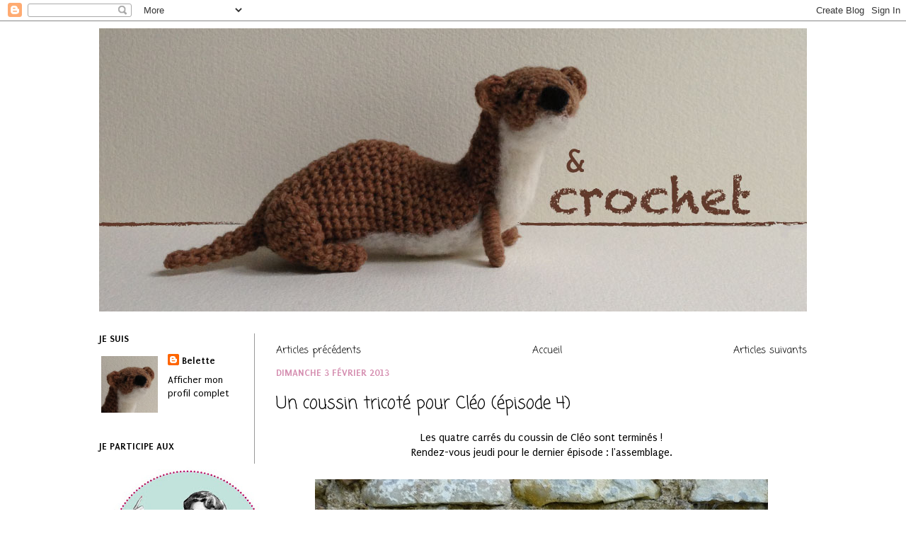

--- FILE ---
content_type: text/html; charset=UTF-8
request_url: https://belettecrochet.blogspot.com/2013/02/un-coussin-tricote-pour-cleo-episode-4.html
body_size: 16370
content:
<!DOCTYPE html>
<html class='v2' dir='ltr' xmlns='http://www.w3.org/1999/xhtml' xmlns:b='http://www.google.com/2005/gml/b' xmlns:data='http://www.google.com/2005/gml/data' xmlns:expr='http://www.google.com/2005/gml/expr'>
<head>
<link href='https://www.blogger.com/static/v1/widgets/335934321-css_bundle_v2.css' rel='stylesheet' type='text/css'/>
<meta content='IE=EmulateIE7' http-equiv='X-UA-Compatible'/>
<meta content='width=1100' name='viewport'/>
<meta content='text/html; charset=UTF-8' http-equiv='Content-Type'/>
<meta content='blogger' name='generator'/>
<link href='https://belettecrochet.blogspot.com/favicon.ico' rel='icon' type='image/x-icon'/>
<link href='http://belettecrochet.blogspot.com/2013/02/un-coussin-tricote-pour-cleo-episode-4.html' rel='canonical'/>
<link rel="alternate" type="application/atom+xml" title="Belette - Atom" href="https://belettecrochet.blogspot.com/feeds/posts/default" />
<link rel="alternate" type="application/rss+xml" title="Belette - RSS" href="https://belettecrochet.blogspot.com/feeds/posts/default?alt=rss" />
<link rel="service.post" type="application/atom+xml" title="Belette - Atom" href="https://www.blogger.com/feeds/6150262652573104350/posts/default" />

<link rel="alternate" type="application/atom+xml" title="Belette - Atom" href="https://belettecrochet.blogspot.com/feeds/5937574083224589474/comments/default" />
<!--Can't find substitution for tag [blog.ieCssRetrofitLinks]-->
<link href='https://blogger.googleusercontent.com/img/b/R29vZ2xl/AVvXsEi3JGnX_xSYXCSeTMLojhu7zp7-x5k_g1TTPvo4G-AJZ5wmGPleOk-pgeYemYe_0GJ4Rm8tYk1eGFfndbeOxMu8hpuCBA9vmckl9HgOhF59CzYL5pntu0-XF6NNC2Q2WbywgQXzQgWtQ2Qv/s1600/Coussin_tricot_3.jpg' rel='image_src'/>
<meta content='http://belettecrochet.blogspot.com/2013/02/un-coussin-tricote-pour-cleo-episode-4.html' property='og:url'/>
<meta content='Un coussin tricoté pour Cléo (épisode 4)' property='og:title'/>
<meta content=' Les quatre carrés du coussin de Cléo sont terminés !   Rendez-vous jeudi pour le dernier épisode : l&#39;assemblage.        ' property='og:description'/>
<meta content='https://blogger.googleusercontent.com/img/b/R29vZ2xl/AVvXsEi3JGnX_xSYXCSeTMLojhu7zp7-x5k_g1TTPvo4G-AJZ5wmGPleOk-pgeYemYe_0GJ4Rm8tYk1eGFfndbeOxMu8hpuCBA9vmckl9HgOhF59CzYL5pntu0-XF6NNC2Q2WbywgQXzQgWtQ2Qv/w1200-h630-p-k-no-nu/Coussin_tricot_3.jpg' property='og:image'/>
<title>Belette: Un coussin tricoté pour Cléo (épisode 4)</title>
<style type='text/css'>@font-face{font-family:'Coming Soon';font-style:normal;font-weight:400;font-display:swap;src:url(//fonts.gstatic.com/s/comingsoon/v20/qWcuB6mzpYL7AJ2VfdQR1t-VWDnRsDkg.woff2)format('woff2');unicode-range:U+0000-00FF,U+0131,U+0152-0153,U+02BB-02BC,U+02C6,U+02DA,U+02DC,U+0304,U+0308,U+0329,U+2000-206F,U+20AC,U+2122,U+2191,U+2193,U+2212,U+2215,U+FEFF,U+FFFD;}@font-face{font-family:'Puritan';font-style:normal;font-weight:400;font-display:swap;src:url(//fonts.gstatic.com/s/puritan/v25/845YNMgkAJ2VTtIoxJ36RPSL90I.woff2)format('woff2');unicode-range:U+0000-00FF,U+0131,U+0152-0153,U+02BB-02BC,U+02C6,U+02DA,U+02DC,U+0304,U+0308,U+0329,U+2000-206F,U+20AC,U+2122,U+2191,U+2193,U+2212,U+2215,U+FEFF,U+FFFD;}@font-face{font-family:'Puritan';font-style:normal;font-weight:700;font-display:swap;src:url(//fonts.gstatic.com/s/puritan/v25/845dNMgkAJ2VTtIozCbfUdmp-mjFVeo.woff2)format('woff2');unicode-range:U+0000-00FF,U+0131,U+0152-0153,U+02BB-02BC,U+02C6,U+02DA,U+02DC,U+0304,U+0308,U+0329,U+2000-206F,U+20AC,U+2122,U+2191,U+2193,U+2212,U+2215,U+FEFF,U+FFFD;}</style>
<style id='page-skin-1' type='text/css'><!--
/*
-----------------------------------------------
Name:
Designer: Josh Peterson
URL:      www.noaesthetic.com
----------------------------------------------- */
/* Variable definitions
====================
<Variable name="keycolor" description="Main Color" type="color" default="#66bbdd"/>
<Group description="Page Text" selector="body">
<Variable name="body.font" description="Font" type="font"
default="normal normal 12px Arial, Coming Soon,Tahoma, Helvetica, FreeSans, sans-serif"/>
<Variable name="body.text.color" description="Text Color" type="color" default="#222222"/>
</Group>
<Group description="Backgrounds" selector=".body-fauxcolumns-outer">
<Variable name="body.background.color" description="Outer Background" type="color" default="#66bbdd"/>
<Variable name="content.background.color" description="Main Background" type="color" default="#ffffff"/>
<Variable name="header.background.color" description="Header Background" type="color" default="transparent"/>
</Group>
<Group description="Links" selector=".main-outer">
<Variable name="link.color" description="Link Color" type="color" default="#2288bb"/>
<Variable name="link.visited.color" description="Visited Color" type="color" default="#888888"/>
<Variable name="link.hover.color" description="Hover Color" type="color" default="#33aaff"/>
</Group>
<Group description="Blog Title" selector=".header h1">
<Variable name="header.font" description="Font" type="font"
default="normal normal 60px Arial, Coming Soon,Tahoma, Helvetica, FreeSans, sans-serif"/>
<Variable name="header.text.color" description="Title Color" type="color" default="#3399bb" />
</Group>
<Group description="Blog Description" selector=".header .description">
<Variable name="description.text.color" description="Description Color" type="color"
default="#777777" />
</Group>
<Group description="Tabs Text" selector=".tabs-inner .widget li a">
<Variable name="tabs.font" description="Font" type="font"
default="normal normal 14px Arial, Coming Soon,Tahoma, Helvetica, FreeSans, sans-serif"/>
<Variable name="tabs.text.color" description="Text Color" type="color" default="#999999"/>
<Variable name="tabs.selected.text.color" description="Selected Color" type="color" default="#000000"/>
</Group>
<Group description="Tabs Background" selector=".tabs-outer .PageList">
<Variable name="tabs.background.color" description="Background Color" type="color" default="#f5f5f5"/>
<Variable name="tabs.selected.background.color" description="Selected Color" type="color" default="#eeeeee"/>
</Group>
<Group description="Post Title" selector="h3.post-title, .comments h4">
<Variable name="post.title.font" description="Font" type="font"
default="normal normal 22px Arial, Coming Soon,Tahoma, Helvetica, FreeSans, sans-serif"/>
</Group>
<Group description="Date Header" selector=".date-header">
<Variable name="date.header.color" description="Text Color" type="color"
default="#000000"/>
<Variable name="date.header.background.color" description="Background Color" type="color"
default="transparent"/>
</Group>
<Group description="Post Footer" selector=".post-footer">
<Variable name="post.footer.text.color" description="Text Color" type="color" default="#666666"/>
<Variable name="post.footer.background.color" description="Background Color" type="color"
default="#f9f9f9"/>
<Variable name="post.footer.border.color" description="Shadow Color" type="color" default="#eeeeee"/>
</Group>
<Group description="Gadgets" selector="h2">
<Variable name="widget.title.font" description="Title Font" type="font"
default="normal bold 11px Arial, Coming Soon,Tahoma, Helvetica, FreeSans, sans-serif"/>
<Variable name="widget.title.text.color" description="Title Color" type="color" default="#000000"/>
<Variable name="widget.alternate.text.color" description="Alternate Color" type="color" default="#999999"/>
</Group>
<Group description="Images" selector=".main-inner">
<Variable name="image.background.color" description="Background Color" type="color" default="#ffffff"/>
<Variable name="image.border.color" description="Border Color" type="color" default="#eeeeee"/>
<Variable name="image.text.color" description="Caption Text Color" type="color" default="#000000"/>
</Group>
<Group description="Accents" selector=".content-inner">
<Variable name="body.rule.color" description="Separator Line Color" type="color" default="#eeeeee"/>
<Variable name="tabs.border.color" description="Tabs Border Color" type="color" default="#999999"/>
</Group>
<Variable name="body.background" description="Body Background" type="background"
color="transparent" default="$(color) none repeat scroll top left"/>
<Variable name="body.background.override" description="Body Background Override" type="string" default=""/>
<Variable name="body.background.gradient.cap" description="Body Gradient Cap" type="url"
default="url(//www.blogblog.com/1kt/simple/gradients_light.png)"/>
<Variable name="body.background.gradient.tile" description="Body Gradient Tile" type="url"
default="url(//www.blogblog.com/1kt/simple/body_gradient_tile_light.png)"/>
<Variable name="content.background.color.selector" description="Content Background Color Selector" type="string" default=".content-inner"/>
<Variable name="content.padding" description="Content Padding" type="length" default="10px"/>
<Variable name="content.padding.horizontal" description="Content Horizontal Padding" type="length" default="10px"/>
<Variable name="content.shadow.spread" description="Content Shadow Spread" type="length" default="40px"/>
<Variable name="content.shadow.spread.webkit" description="Content Shadow Spread (WebKit)" type="length" default="5px"/>
<Variable name="content.shadow.spread.ie" description="Content Shadow Spread (IE)" type="length" default="10px"/>
<Variable name="main.border.width" description="Main Border Width" type="length" default="0"/>
<Variable name="header.background.gradient" description="Header Gradient" type="url" default="none"/>
<Variable name="header.shadow.offset.left" description="Header Shadow Offset Left" type="length" default="-1px"/>
<Variable name="header.shadow.offset.top" description="Header Shadow Offset Top" type="length" default="-1px"/>
<Variable name="header.shadow.spread" description="Header Shadow Spread" type="length" default="1px"/>
<Variable name="header.padding" description="Header Padding" type="length" default="30px"/>
<Variable name="header.border.size" description="Header Border Size" type="length" default="1px"/>
<Variable name="header.bottom.border.size" description="Header Bottom Border Size" type="length" default="1px"/>
<Variable name="header.border.horizontalsize" description="Header Horizontal Border Size" type="length" default="0"/>
<Variable name="description.text.size" description="Description Text Size" type="string" default="140%"/>
<Variable name="tabs.margin.top" description="Tabs Margin Top" type="length" default="0" />
<Variable name="tabs.margin.side" description="Tabs Side Margin" type="length" default="30px" />
<Variable name="tabs.background.gradient" description="Tabs Background Gradient" type="url"
default="url(//www.blogblog.com/1kt/simple/gradients_light.png)"/>
<Variable name="tabs.border.width" description="Tabs Border Width" type="length" default="1px"/>
<Variable name="tabs.bevel.border.width" description="Tabs Bevel Border Width" type="length" default="1px"/>
<Variable name="date.header.padding" description="Date Header Padding" type="string" default="inherit"/>
<Variable name="date.header.letterspacing" description="Date Header Letter Spacing" type="string" default="inherit"/>
<Variable name="date.header.margin" description="Date Header Margin" type="string" default="inherit"/>
<Variable name="post.margin.bottom" description="Post Bottom Margin" type="length" default="25px"/>
<Variable name="image.border.small.size" description="Image Border Small Size" type="length" default="2px"/>
<Variable name="image.border.large.size" description="Image Border Large Size" type="length" default="5px"/>
<Variable name="page.width.selector" description="Page Width Selector" type="string" default=".region-inner"/>
<Variable name="page.width" description="Page Width" type="string" default="auto"/>
<Variable name="main.section.margin" description="Main Section Margin" type="length" default="15px"/>
<Variable name="main.padding" description="Main Padding" type="length" default="15px"/>
<Variable name="main.padding.top" description="Main Padding Top" type="length" default="30px"/>
<Variable name="main.padding.bottom" description="Main Padding Bottom" type="length" default="30px"/>
<Variable name="paging.background"
color="transparent"
description="Background of blog paging area" type="background"
default="transparent none no-repeat scroll top center"/>
<Variable name="footer.bevel" description="Bevel border length of footer" type="length" default="0"/>
<Variable name="mobile.background.overlay" description="Mobile Background Overlay" type="string"
default="transparent none repeat scroll top left"/>
<Variable name="mobile.background.size" description="Mobile Background Size" type="string" default="auto"/>
<Variable name="mobile.button.color" description="Mobile Button Color" type="color" default="#ffffff" />
<Variable name="startSide" description="Side where text starts in blog language" type="automatic" default="left"/>
<Variable name="endSide" description="Side where text ends in blog language" type="automatic" default="right"/>
*/
/* Content
----------------------------------------------- */
body {
font: normal normal 14px Puritan;
color: #000000;
background: transparent none repeat scroll top left;
padding: 0 40px 40px 40px;
}
html body .region-inner {
min-width: 0;
max-width: 100%;
width: auto;
}
a:link {
text-decoration:none;
color: #000000;
}
a:visited {
text-decoration:none;
color: #000000;
}
a:hover {
text-decoration:underline;
color: #d58eb0;
}
.body-fauxcolumn-outer .fauxcolumn-inner {
background: transparent url(//www.blogblog.com/1kt/simple/body_gradient_tile_light.png) repeat scroll top left;
_background-image: none;
}
.body-fauxcolumn-outer .cap-top {
position: absolute;
z-index: 1;
height: 400px;
width: 100%;
background: transparent none repeat scroll top left;
}
.body-fauxcolumn-outer .cap-top .cap-left {
width: 100%;
background: transparent url(//www.blogblog.com/1kt/simple/gradients_light.png) repeat-x scroll top left;
_background-image: none;
}
.content-outer {
margin-bottom: 1px;
}
.content-inner {
padding: 10px 10px;
}
.content-inner {
background-color: transparent;
}
/* Header
----------------------------------------------- */
.header-outer {
background: transparent none repeat-x scroll 0 -400px;
_background-image: none;
}
.Header h1 {
font: normal normal 60px Arial, Coming Soon,Tahoma, Helvetica, FreeSans, sans-serif;
color: #3399bb;
text-shadow: -1px -1px 1px rgba(0, 0, 0, .2);
}
.Header h1 a {
color: #3399bb;
}
.Header .description {
font-size: 140%;
color: #777777;
}
.header-inner .Header .titlewrapper {
padding: 22px 30px;
}
.header-inner .Header .descriptionwrapper {
padding: 0 30px;
}
.header-inner {
margin-left: 30px;
margin-right: 0px;
}
/* Tabs
----------------------------------------------- */
.tabs-inner .section:first-child {
border-top: 1px solid transparent;
}
.tabs-inner .section:first-child ul {
margin-top: -1px;
border-top: 1px solid transparent;
border-left: 0 solid transparent;
border-right: 0 solid transparent;
}
.tabs-inner .widget ul {
background: #f5f5f5 url(//www.blogblog.com/1kt/simple/gradients_light.png) repeat-x scroll 0 -800px;
_background-image: none;
border-bottom: 1px solid transparent;
margin-top: 0;
margin-left: -30px;
margin-right: -30px;
}
.tabs-inner .widget li a {
display: inline-block;
padding: .6em 1em;
font: normal normal 14px Arial, Coming Soon,Tahoma, Helvetica, FreeSans, sans-serif;
color: #999999;
border-left: 1px solid transparent;
border-right: 1px solid transparent;
}
.tabs-inner .widget li:first-child a {
border-left: none;
}
.tabs-inner .widget li.selected a, .tabs-inner .widget li a:hover {
color: #000000;
background-color: #eeeeee;
text-decoration: none;
}
/* Columns
----------------------------------------------- */
.main-outer {
border-top: 0 solid #999999;
}
.fauxcolumn-left-outer .fauxcolumn-inner {
border-right: 1px solid #999999;
}
.fauxcolumn-right-outer .fauxcolumn-inner {
border-left: 1px solid #999999;
}
/* Headings
----------------------------------------------- */
h2 {
margin: 0 0 1em 0;
font: normal bold 14px Puritan;
color: #000000;
text-transform: uppercase;
}
/* Widgets
----------------------------------------------- */
.widget .zippy {
color: #d58eb0;
text-shadow: 2px 2px 1px rgba(0, 0, 0, .1);
}
.widget .popular-posts ul {
list-style: none;
}
/* Posts
----------------------------------------------- */
.date-header span {
background-color: transparent;
color: #d58eb0;
padding: inherit;
letter-spacing: inherit;
margin: inherit;
}
.main-inner {
padding-top: 30px;
padding-bottom: 30px;
}
.main-inner .column-center-inner {
padding: 0 15px;
}
.main-inner .column-center-inner .section {
margin: 0 15px;
}
.post {
margin: 0 0 25px 0;
}
h3.post-title, .comments h4 {
font: normal normal 24px Coming Soon;
margin: .75em 0 0;
}
.post-body {
font-size: 110%;
line-height: 1.4;
position: relative;
}
.post-body img, .post-body .tr-caption-container, .Profile img, .Image img,
.BlogList .item-thumbnail img {
padding: 2px;
background: transparent;
border: 1px solid transparent;
}
.post-body img, .post-body .tr-caption-container {
padding: 5px;
}
.post-body .tr-caption-container {
color: #000000;
}
.post-body .tr-caption-container img {
padding: 0;
background: transparent;
border: none;
-moz-box-shadow: 0 0 0 rgba(0, 0, 0, .1);
-webkit-box-shadow: 0 0 0 rgba(0, 0, 0, .1);
box-shadow: 0 0 0 rgba(0, 0, 0, .1);
}
.post-header {
margin: 0 0 1.5em;
line-height: 1.6;
font-size: 90%;
}
.post-footer {
margin: 20px -2px 0;
color: #000000;
background-color: transparent;
border-bottom: 1px solid #999999;
line-height: 1.6;
font-size: 90%;
}
#comments .comment-author {
padding-top: 1.5em;
border-top: 1px solid #999999;
background-position: 0 1.5em;
}
#comments .comment-author:first-child {
padding-top: 0;
border-top: none;
}
.avatar-image-container {
margin: .2em 0 0;
}
#comments .avatar-image-container img {
border: 1px solid transparent;
}
/* Comments
----------------------------------------------- */
.comments .comments-content .icon.blog-author {
background-repeat: no-repeat;
background-image: url([data-uri]);
}
.comments .comments-content .loadmore a {
border-top: 1px solid #d58eb0;
border-bottom: 1px solid #d58eb0;
}
.comments .comment-thread.inline-thread {
background-color: transparent;
}
.comments .continue {
border-top: 2px solid #d58eb0;
}
/* Accents
---------------------------------------------- */
.section-columns td.columns-cell {
border-left: 1px solid #999999;
}
.blog-pager {
background: transparent none no-repeat scroll top center;
}
.blog-pager-older-link, .home-link,
.blog-pager-newer-link {
background-color: transparent;
padding: 0;
}
#blog-pager-older-link{float:left;
}
#blog-pager-newer-link{float:right;
}
.footer-outer {
border-top: 0 dashed #bbbbbb;
}
/* Mobile
----------------------------------------------- */
body.mobile  {
background-size: auto;
}
.mobile .body-fauxcolumn-outer {
background: transparent none repeat scroll top left;
}
.mobile .body-fauxcolumn-outer .cap-top {
background-size: 100% auto;
}
.mobile .content-outer {
-webkit-box-shadow: 0 0 3px rgba(0, 0, 0, .15);
box-shadow: 0 0 3px rgba(0, 0, 0, .15);
padding: 0 40px;
}
body.mobile .AdSense {
margin: 0 -40px;
}
.mobile .tabs-inner .widget ul {
margin-left: 0;
margin-right: 0;
}
.mobile .post {
margin: 0;
}
.mobile .main-inner .column-center-inner .section {
margin: 0;
}
.mobile .date-header span {
padding: 0.1em 10px;
margin: 0 -10px;
}
.mobile h3.post-title {
margin: 0;
}
.mobile .blog-pager {
background: transparent none no-repeat scroll top center;
}
.mobile .footer-outer {
border-top: none;
}
.mobile .main-inner, .mobile .footer-inner {
background-color: transparent;
}
.mobile-index-contents {
color: #000000;
}
.mobile-link-button {
background-color: #000000;
}
.mobile-link-button a:link, .mobile-link-button a:visited {
color: #ffffff;
}
.mobile .tabs-inner .section:first-child {
border-top: none;
}
.mobile .tabs-inner .PageList .widget-content {
background-color: #eeeeee;
color: #000000;
border-top: 1px solid transparent;
border-bottom: 1px solid transparent;
}
.mobile .tabs-inner .PageList .widget-content .pagelist-arrow {
border-left: 1px solid transparent;
}
.jump-link {text-align:center; font-size:14pt;font-style:bold;}
.jump-link a{color:#d58eb0;
}
.feed-links {display: none;
}
#Attribution1{display:none;}
--></style>
<style id='template-skin-1' type='text/css'><!--
body {
min-width: 1080px;
}
.content-outer, .content-fauxcolumn-outer, .region-inner {
min-width: 1080px;
max-width: 1080px;
_width: 1080px;
}
.main-inner .columns {
padding-left: 250px;
padding-right: 0px;
}
.main-inner .fauxcolumn-center-outer {
left: 250px;
right: 0px;
/* IE6 does not respect left and right together */
_width: expression(this.parentNode.offsetWidth -
parseInt("250px") -
parseInt("0px") + 'px');
}
.main-inner .fauxcolumn-left-outer {
width: 250px;
}
.main-inner .fauxcolumn-right-outer {
width: 0px;
}
.main-inner .column-left-outer {
width: 250px;
right: 100%;
margin-left: -250px;
}
.main-inner .column-right-outer {
width: 0px;
margin-right: -0px;
}
#layout {
min-width: 0;
}
#layout .content-outer {
min-width: 0;
width: 800px;
}
#layout .region-inner {
min-width: 0;
width: auto;
}
--></style>
<link href='https://www.blogger.com/dyn-css/authorization.css?targetBlogID=6150262652573104350&amp;zx=5ac04d03-830c-44ed-a48a-626e645f3043' media='none' onload='if(media!=&#39;all&#39;)media=&#39;all&#39;' rel='stylesheet'/><noscript><link href='https://www.blogger.com/dyn-css/authorization.css?targetBlogID=6150262652573104350&amp;zx=5ac04d03-830c-44ed-a48a-626e645f3043' rel='stylesheet'/></noscript>
<meta name='google-adsense-platform-account' content='ca-host-pub-1556223355139109'/>
<meta name='google-adsense-platform-domain' content='blogspot.com'/>

</head>
<body class='loading'>
<div class='navbar section' id='navbar'><div class='widget Navbar' data-version='1' id='Navbar1'><script type="text/javascript">
    function setAttributeOnload(object, attribute, val) {
      if(window.addEventListener) {
        window.addEventListener('load',
          function(){ object[attribute] = val; }, false);
      } else {
        window.attachEvent('onload', function(){ object[attribute] = val; });
      }
    }
  </script>
<div id="navbar-iframe-container"></div>
<script type="text/javascript" src="https://apis.google.com/js/platform.js"></script>
<script type="text/javascript">
      gapi.load("gapi.iframes:gapi.iframes.style.bubble", function() {
        if (gapi.iframes && gapi.iframes.getContext) {
          gapi.iframes.getContext().openChild({
              url: 'https://www.blogger.com/navbar/6150262652573104350?po\x3d5937574083224589474\x26origin\x3dhttps://belettecrochet.blogspot.com',
              where: document.getElementById("navbar-iframe-container"),
              id: "navbar-iframe"
          });
        }
      });
    </script><script type="text/javascript">
(function() {
var script = document.createElement('script');
script.type = 'text/javascript';
script.src = '//pagead2.googlesyndication.com/pagead/js/google_top_exp.js';
var head = document.getElementsByTagName('head')[0];
if (head) {
head.appendChild(script);
}})();
</script>
</div></div>
<div class='body-fauxcolumns'>
<div class='fauxcolumn-outer body-fauxcolumn-outer'>
<div class='cap-top'>
<div class='cap-left'></div>
<div class='cap-right'></div>
</div>
<div class='fauxborder-left'>
<div class='fauxborder-right'></div>
<div class='fauxcolumn-inner'>
</div>
</div>
<div class='cap-bottom'>
<div class='cap-left'></div>
<div class='cap-right'></div>
</div>
</div>
</div>
<div class='content'>
<div class='content-fauxcolumns'>
<div class='fauxcolumn-outer content-fauxcolumn-outer'>
<div class='cap-top'>
<div class='cap-left'></div>
<div class='cap-right'></div>
</div>
<div class='fauxborder-left'>
<div class='fauxborder-right'></div>
<div class='fauxcolumn-inner'>
</div>
</div>
<div class='cap-bottom'>
<div class='cap-left'></div>
<div class='cap-right'></div>
</div>
</div>
</div>
<div class='content-outer'>
<div class='content-cap-top cap-top'>
<div class='cap-left'></div>
<div class='cap-right'></div>
</div>
<div class='fauxborder-left content-fauxborder-left'>
<div class='fauxborder-right content-fauxborder-right'></div>
<div class='content-inner'>
<header>
<div class='header-outer'>
<div class='header-cap-top cap-top'>
<div class='cap-left'></div>
<div class='cap-right'></div>
</div>
<div class='fauxborder-left header-fauxborder-left'>
<div class='fauxborder-right header-fauxborder-right'></div>
<div class='region-inner header-inner'>
<div class='header section' id='header'><div class='widget Header' data-version='1' id='Header1'>
<div id='header-inner'>
<a href='https://belettecrochet.blogspot.com/' style='display: block'>
<img alt='Belette' height='400px; ' id='Header1_headerimg' src='https://blogger.googleusercontent.com/img/b/R29vZ2xl/AVvXsEjM1SwbhLMf3bOzWaCgkT2X2P3k6zIqKJO_N3GxCZ-d5dCbXX-bOoC0tjbCoM2PTgYUt4BXtkD4tPQUMw7oXmxnHdl8quOnK2D4RqQ4MVQOH3WCC4zGalewt_XxrFVrw5EtTsl1v_rF8usk/s1600/Banniere.jpg' style='display: block' width='1000px; '/>
</a>
</div>
</div></div>
</div>
</div>
<div class='header-cap-bottom cap-bottom'>
<div class='cap-left'></div>
<div class='cap-right'></div>
</div>
</div>
</header>
<div class='tabs-outer'>
<div class='tabs-cap-top cap-top'>
<div class='cap-left'></div>
<div class='cap-right'></div>
</div>
<div class='fauxborder-left tabs-fauxborder-left'>
<div class='fauxborder-right tabs-fauxborder-right'></div>
<div class='region-inner tabs-inner'>
<div class='tabs no-items section' id='crosscol'></div>
<div class='tabs no-items section' id='crosscol-overflow'></div>
</div>
</div>
<div class='tabs-cap-bottom cap-bottom'>
<div class='cap-left'></div>
<div class='cap-right'></div>
</div>
</div>
<div class='main-outer'>
<div class='main-cap-top cap-top'>
<div class='cap-left'></div>
<div class='cap-right'></div>
</div>
<div class='fauxborder-left main-fauxborder-left'>
<div class='fauxborder-right main-fauxborder-right'></div>
<div class='region-inner main-inner'>
<div class='columns fauxcolumns'>
<div class='fauxcolumn-outer fauxcolumn-center-outer'>
<div class='cap-top'>
<div class='cap-left'></div>
<div class='cap-right'></div>
</div>
<div class='fauxborder-left'>
<div class='fauxborder-right'></div>
<div class='fauxcolumn-inner'>
</div>
</div>
<div class='cap-bottom'>
<div class='cap-left'></div>
<div class='cap-right'></div>
</div>
</div>
<div class='fauxcolumn-outer fauxcolumn-left-outer'>
<div class='cap-top'>
<div class='cap-left'></div>
<div class='cap-right'></div>
</div>
<div class='fauxborder-left'>
<div class='fauxborder-right'></div>
<div class='fauxcolumn-inner'>
</div>
</div>
<div class='cap-bottom'>
<div class='cap-left'></div>
<div class='cap-right'></div>
</div>
</div>
<div class='fauxcolumn-outer fauxcolumn-right-outer'>
<div class='cap-top'>
<div class='cap-left'></div>
<div class='cap-right'></div>
</div>
<div class='fauxborder-left'>
<div class='fauxborder-right'></div>
<div class='fauxcolumn-inner'>
</div>
</div>
<div class='cap-bottom'>
<div class='cap-left'></div>
<div class='cap-right'></div>
</div>
</div>
<!-- corrects IE6 width calculation -->
<div class='columns-inner'>
<div class='column-center-outer'>
<div class='column-center-inner'>
<div class='main section' id='main'><div class='widget Blog' data-version='1' id='Blog1'>
<div class='blog-posts hfeed'>
<div class='blog-pager' id='blog-pager'>
<span id='blog-pager-newer-link'>
<a class='blog-pager-newer-link' href='https://belettecrochet.blogspot.com/2013/02/bebe-labrador.html' id='Blog1_blog-pager-newer-link'><span style='font-family:Coming soon;font-size:14px;'>Articles suivants</span></a>
</span>
<span id='blog-pager-older-link'>
<a class='blog-pager-older-link' href='https://belettecrochet.blogspot.com/2013/02/les-poissons-prennent-leur-bain.html' id='Blog1_blog-pager-older-link'><span style='font-family:Coming soon;font-size:14px;'>Articles précédents</span></a>
</span>
<a class='home-link' href='https://belettecrochet.blogspot.com/'><span style='font-family:Coming soon;font-size:14px;'>Accueil</span></a>
</div>
<div class='clear'></div>
<!--Can't find substitution for tag [defaultAdStart]-->

          <div class="date-outer">
        
<h2 class='date-header'><span>dimanche 3 février 2013</span></h2>

          <div class="date-posts">
        
<div class='post-outer'>
<div class='post hentry' itemprop='blogPost' itemscope='itemscope' itemtype='http://schema.org/BlogPosting'>
<meta content='https://blogger.googleusercontent.com/img/b/R29vZ2xl/AVvXsEi3JGnX_xSYXCSeTMLojhu7zp7-x5k_g1TTPvo4G-AJZ5wmGPleOk-pgeYemYe_0GJ4Rm8tYk1eGFfndbeOxMu8hpuCBA9vmckl9HgOhF59CzYL5pntu0-XF6NNC2Q2WbywgQXzQgWtQ2Qv/s1600/Coussin_tricot_3.jpg' itemprop='image_url'/>
<meta content='6150262652573104350' itemprop='blogId'/>
<meta content='5937574083224589474' itemprop='postId'/>
<a name='5937574083224589474'></a>
<h3 class='post-title entry-title' itemprop='name'>
Un coussin tricoté pour Cléo (épisode 4)
</h3>
<div class='post-header'>
<div class='post-header-line-1'></div>
</div>
<div class='post-body entry-content' id='post-body-5937574083224589474' itemprop='description articleBody'>
<div style="text-align: center;">
Les quatre carrés du coussin de Cléo sont terminés !</div>
<div style="text-align: center;">
Rendez-vous jeudi pour le dernier épisode : l'assemblage.</div>
<div style="text-align: center;">
<br />
<div class="separator" style="clear: both; text-align: center;">
<a href="https://blogger.googleusercontent.com/img/b/R29vZ2xl/AVvXsEi3JGnX_xSYXCSeTMLojhu7zp7-x5k_g1TTPvo4G-AJZ5wmGPleOk-pgeYemYe_0GJ4Rm8tYk1eGFfndbeOxMu8hpuCBA9vmckl9HgOhF59CzYL5pntu0-XF6NNC2Q2WbywgQXzQgWtQ2Qv/s1600/Coussin_tricot_3.jpg" imageanchor="1" style="margin-left: 1em; margin-right: 1em;"><img border="0" src="https://blogger.googleusercontent.com/img/b/R29vZ2xl/AVvXsEi3JGnX_xSYXCSeTMLojhu7zp7-x5k_g1TTPvo4G-AJZ5wmGPleOk-pgeYemYe_0GJ4Rm8tYk1eGFfndbeOxMu8hpuCBA9vmckl9HgOhF59CzYL5pntu0-XF6NNC2Q2WbywgQXzQgWtQ2Qv/s1600/Coussin_tricot_3.jpg" /></a></div>
<div class="separator" style="clear: both; text-align: center;">
</div>
<a name="more"></a><div style="text-align: left;">
<b style="text-align: -webkit-auto;">Fournitures</b></div>
<div style="text-align: left;">
&#8226; Fil Idéal de Bergère de France, 1 pelote de chaque coloris suivant : Meije, Vannerie</div>
</div>
<div>
<div style="text-align: left;">
&#8226; 41 x 60 cm de tissu épais</div>
&#8226; 1 bouton en bois de 2 cm de diamètre<br />
&#8226; 1 coussin 40 x 40 cm</div>
<div>
&#8226; Paire d'aiguilles n&#176; 3,5</div>
<div>
&#8226; Aiguille à torsade</div>
<div>
&#8226; Nécessaire de couture</div>
<div>
<br /></div>
<div>
<i>Le devant de la housse est constitué de quatre carrés tricotés mesurant chacun 20 cm de côté.</i></div>
<div>
<i>Le dos de la housse est en tissu.</i></div>
<div>
<br /></div>
<div>
<b>Réalisation du devant</b><br />
<b><i>Carré 1</i></b><br />
Avec le fil coloris Vannerie, monter 50 mailles.<br />
<b>1<span style="font-size: xx-small;">er&nbsp;</span>rang (endroit).</b>&nbsp;Tricoter à l'endroit.<br />
<b>2</b><b><span style="font-size: xx-small;">e</span></b><b>&nbsp;rang.</b>&nbsp;1 maille endroit, *8 mailles envers, 8 mailles endroit*,&nbsp;répéter 2 fois de * à *, 1 maille endroit.<br />
<b>3</b><b><span style="font-size: xx-small;">e</span></b><b>&nbsp;au 10</b><b><span style="font-size: xx-small;">e</span></b><b>&nbsp;rang.</b>&nbsp;Répéter 4 fois les 1<b><span style="font-size: xx-small;">e</span></b><b><span style="font-size: xx-small;">r</span></b>&nbsp;et 2<b><span style="font-size: xx-small;">e</span></b>&nbsp;rangs.<br />
<b>11<span style="font-size: xx-small;">e&nbsp;</span>rang.</b>&nbsp;Tricoter à l'endroit.<br />
<b>12</b><b><span style="font-size: xx-small;">e</span></b><b>&nbsp;rang.</b>&nbsp;1 maille endroit, *8 mailles endroit, 8 mailles envers*,&nbsp;répéter 2 fois de * à *, 1 maille endroit.<br />
<b>13</b><b><span style="font-size: xx-small;">e</span></b><b>&nbsp;au 20</b><b><span style="font-size: xx-small;">e</span></b><b>&nbsp;rang.</b>&nbsp;Répéter 4 fois les 11<b><span style="font-size: xx-small;">e</span></b>&nbsp;et 12<b><span style="font-size: xx-small;">e</span></b>&nbsp;rangs.<br />
Répéter encore 3 fois du 1<span style="font-size: xx-small;">er</span>&nbsp;au 20<span style="font-size: xx-small;">e</span>&nbsp;rang&nbsp;= 80 rangs = 20 cm de hauteur.<br />
Rabattre les mailles en les tricotant à l'endroit.<br />
<b><i>Carré 2</i></b><br />
Avec le fil coloris Meije, monter 50 mailles.<br />
<b>1<span style="font-size: xx-small;">er&nbsp;</span>rang (endroit).</b>&nbsp;3 mailles endroit, *2 mailles envers, 2 mailles endroit*, répéter de * à * jusqu'à 3 mailles avant la fin du rang,&nbsp;2 mailles envers,&nbsp;1 maille endroit.<br />
<b>2</b><b><span style="font-size: xx-small;">e</span></b><b>&nbsp;rang.</b>&nbsp;Comme le 1<span style="font-size: xx-small;">er</span>&nbsp;rang.<br />
<b>3</b><b><span style="font-size: xx-small;">e</span></b><b>&nbsp;rang.</b>&nbsp;1 maille endroit, *2 mailles envers, 2 mailles endroit*,&nbsp;répéter de * à * jusqu'à 1 maille avant la fin du rang,<br />
1 maille endroit.<br />
<b>4</b><b><span style="font-size: xx-small;">e</span></b><b>&nbsp;rang.</b>&nbsp;Comme le 1<span style="font-size: xx-small;">er</span>&nbsp;rang.<br />
Répéter ces 4 rangs jusqu'à obtenir 80 rangs = 20 cm de hauteur.<br />
Rabattre les mailles en les tricotant à l'endroit.</div>
<div style="text-align: -webkit-auto;">
<b><i>Carré 3</i></b><br />
Avec le fil coloris Meije, monter 50 mailles.<br />
<b>1<span style="font-size: xx-small;">er&nbsp;</span>rang (endroit).</b>&nbsp;1 maille endroit, *6 mailles envers, 8 mailles endroit*, répéter 2 fois de * à *, 6 mailles envers,<br />
1 maille endroit.<br />
<b>2</b><b><span style="font-size: xx-small;">e</span></b><b>&nbsp;rang.</b>&nbsp;7 mailles endroit, *8 mailles envers, 6 mailles endroit*, répéter 2 fois de * à *, 1 maille endroit.<br />
<b>3</b><b><span style="font-size: xx-small;">e</span></b><b>&nbsp;au 10</b><b><span style="font-size: xx-small;">e</span></b><b>&nbsp;rang.</b>&nbsp;Répéter 4 fois les 1<span style="font-size: xx-small;">er</span>&nbsp;et 2<span style="font-size: xx-small;">e</span>&nbsp;rangs.<br />
<b>11<span style="font-size: xx-small;">e&nbsp;</span>rang.</b>&nbsp;1 maille endroit, *6 mailles envers, glisser 4 mailles sur l'aiguille&nbsp;à torsade placée devant l'ouvrage,<br />
4 mailles endroit, tricoter à l'endroit&nbsp;les 4 mailles de l'aiguille à torsade*, 6 mailles envers, glisser&nbsp;4 mailles<br />
sur l'aiguille à torsade placée derrière l'ouvrage, 4 mailles endroit, tricoter&nbsp;à l'endroit les 4 mailles de l'aiguille à torsade, répéter 1 fois de * à *, 6 mailles envers, 1 maille endroit<br />
<b>12<span style="font-size: xx-small;">e</span></b><b>&nbsp;rang.</b>&nbsp;Comme le&nbsp;2<span style="font-size: xx-small;">e</span>&nbsp;rang.<br />
Répéter encore 4 fois ces 12 rangs, puis répéter 1 fois du 1<span style="font-size: xx-small;">er</span>&nbsp;au 10<span style="font-size: xx-small;">e</span>&nbsp;rang&nbsp;= 70 rangs = 20 cm de hauteur.<br />
Rabattre les mailles en les tricotant à l'endroit.<br />
<b><i>Carré 4</i></b></div>
<div style="text-align: left;">
Avec le fil coloris Vannerie, monter 50 mailles.</div>
<div style="text-align: left;">
<b>1<span style="font-size: xx-small;">er&nbsp;</span>rang (endroit).</b>&nbsp;2 maille envers, *10 mailles endroit, 2 mailles envers*, répéter 3 fois de * à *.</div>
<div style="text-align: left;">
<b>2</b><b><span style="font-size: xx-small;">e</span></b><b>&nbsp;rang.</b>&nbsp;3 mailles endroit, *8 mailles envers, 4 mailles endroit*, répéter 2 fois de * à *,&nbsp;8 mailles envers,</div>
<div style="text-align: left;">
3 mailles endroit.</div>
<div style="text-align: left;">
<b>3</b><b><span style="font-size: xx-small;">e</span></b><b>&nbsp;rang.</b>&nbsp;2 mailles endroit, *2 mailles envers, 6 mailles endroit, 2 mailles envers, 2 mailles endroit*,&nbsp;répéter 3 fois</div>
<div style="text-align: left;">
de * à *.</div>
<div style="text-align: -webkit-auto;">
<div style="text-align: left;">
<b>4</b><b><span style="font-size: xx-small;">e</span></b><b>&nbsp;rang.</b>&nbsp;1 maille endroit, 2 mailles envers, *2 mailles endroit, 4 mailles envers*, répéter 6 fois de * à *, 2 mailles endroit, 2 mailles envers, 1 maille endroit.</div>
</div>
<div style="text-align: -webkit-auto;">
<div style="text-align: left;">
<b>5</b><b><span style="font-size: xx-small;">e</span></b><b>&nbsp;rang.</b>&nbsp;4 mailles endroit, *2 mailles envers, 2 mailles endroit, 2 mailles envers, 6 mailles endroit*, répéter 2 fois</div>
<div style="text-align: left;">
de * à *, 2 mailles envers, 2 mailles endroit, 2 mailles envers, 4 mailles endroit.</div>
</div>
<div style="text-align: -webkit-auto;">
<b>6</b><b><span style="font-size: xx-small;">e</span></b><b>&nbsp;rang.</b>&nbsp;1 maille endroit, 4 mailles envers, *4 mailles endroit, 8 mailles envers*, répéter 2 fois&nbsp;de * à *, 4 mailles endroit, 4 mailles envers, 1 maille endroit.</div>
<div style="text-align: -webkit-auto;">
<b>7</b><b><span style="font-size: xx-small;">e</span></b><b>&nbsp;rang.</b>&nbsp;6 mailles endroit, *2 mailles envers, 10 mailles endroit*, répéter 2 fois de * à *, 2 mailles envers,<br />
6 mailles endroit.</div>
<div style="text-align: -webkit-auto;">
<b>8</b><b><span style="font-size: xx-small;">e</span></b><b>&nbsp;rang.</b>&nbsp;Tricoter à l'envers.</div>
<div style="text-align: -webkit-auto;">
</div>
<div style="text-align: left;">
Répéter encore 9 fois ces 8 rangs&nbsp;= 80 rangs = 20 cm de hauteur.</div>
<div style="text-align: left;">
Rabattre les mailles en les tricotant à l'endroit.</div>
<div style="text-align: left;">
<br /></div>
<div style="text-align: -webkit-auto;">
<div style="text-align: left;">
<br /></div>
</div>
<div>
</div>
<div style='clear: both;'></div>
</div>
<div class='post-footer'>
<div class='post-footer-line post-footer-line-1'><span class='post-author vcard'>
Publié par
<span class='fn' itemprop='author' itemscope='itemscope' itemtype='http://schema.org/Person'>
<meta content='https://www.blogger.com/profile/05132316828772681780' itemprop='url'/>
<a href='https://www.blogger.com/profile/05132316828772681780' rel='author' title='author profile'>
<span itemprop='name'>Belette</span>
</a>
</span>
</span>
<span class='post-timestamp'>
à
<meta content='http://belettecrochet.blogspot.com/2013/02/un-coussin-tricote-pour-cleo-episode-4.html' itemprop='url'/>
<a class='timestamp-link' href='https://belettecrochet.blogspot.com/2013/02/un-coussin-tricote-pour-cleo-episode-4.html' rel='bookmark' title='permanent link'><abbr class='published' itemprop='datePublished' title='2013-02-03T10:00:00+01:00'>10:00</abbr></a>
</span>
<span class='post-comment-link'>
</span>
<span class='post-icons'>
<span class='item-control blog-admin pid-1429112374'>
<a href='https://www.blogger.com/post-edit.g?blogID=6150262652573104350&postID=5937574083224589474&from=pencil' title='Modifier l&#39;article'>
<img alt='' class='icon-action' height='18' src='https://resources.blogblog.com/img/icon18_edit_allbkg.gif' width='18'/>
</a>
</span>
</span>
<div class='post-share-buttons goog-inline-block'>
<a class='goog-inline-block share-button sb-email' href='https://www.blogger.com/share-post.g?blogID=6150262652573104350&postID=5937574083224589474&target=email' target='_blank' title='Envoyer par e-mail'><span class='share-button-link-text'>Envoyer par e-mail</span></a><a class='goog-inline-block share-button sb-blog' href='https://www.blogger.com/share-post.g?blogID=6150262652573104350&postID=5937574083224589474&target=blog' onclick='window.open(this.href, "_blank", "height=270,width=475"); return false;' target='_blank' title='BlogThis!'><span class='share-button-link-text'>BlogThis!</span></a><a class='goog-inline-block share-button sb-twitter' href='https://www.blogger.com/share-post.g?blogID=6150262652573104350&postID=5937574083224589474&target=twitter' target='_blank' title='Partager sur X'><span class='share-button-link-text'>Partager sur X</span></a><a class='goog-inline-block share-button sb-facebook' href='https://www.blogger.com/share-post.g?blogID=6150262652573104350&postID=5937574083224589474&target=facebook' onclick='window.open(this.href, "_blank", "height=430,width=640"); return false;' target='_blank' title='Partager sur Facebook'><span class='share-button-link-text'>Partager sur Facebook</span></a><a class='goog-inline-block share-button sb-pinterest' href='https://www.blogger.com/share-post.g?blogID=6150262652573104350&postID=5937574083224589474&target=pinterest' target='_blank' title='Partager sur Pinterest'><span class='share-button-link-text'>Partager sur Pinterest</span></a>
</div>
</div>
<div class='post-footer-line post-footer-line-2'><span class='post-labels'>
Libellés :
<a href='https://belettecrochet.blogspot.com/search/label/Tricot' rel='tag'>Tricot</a>
</span>
</div>
<div class='post-footer-line post-footer-line-3'><span class='post-location'>
</span>
</div>
</div>
</div>
<div class='comments' id='comments'>
<a name='comments'></a>
<h4>1&#160;commentaire:</h4>
<div class='comments-content'>
<script async='async' src='' type='text/javascript'></script>
<script type='text/javascript'>
    (function() {
      var items = null;
      var msgs = null;
      var config = {};

// <![CDATA[
      var cursor = null;
      if (items && items.length > 0) {
        cursor = parseInt(items[items.length - 1].timestamp) + 1;
      }

      var bodyFromEntry = function(entry) {
        var text = (entry &&
                    ((entry.content && entry.content.$t) ||
                     (entry.summary && entry.summary.$t))) ||
            '';
        if (entry && entry.gd$extendedProperty) {
          for (var k in entry.gd$extendedProperty) {
            if (entry.gd$extendedProperty[k].name == 'blogger.contentRemoved') {
              return '<span class="deleted-comment">' + text + '</span>';
            }
          }
        }
        return text;
      }

      var parse = function(data) {
        cursor = null;
        var comments = [];
        if (data && data.feed && data.feed.entry) {
          for (var i = 0, entry; entry = data.feed.entry[i]; i++) {
            var comment = {};
            // comment ID, parsed out of the original id format
            var id = /blog-(\d+).post-(\d+)/.exec(entry.id.$t);
            comment.id = id ? id[2] : null;
            comment.body = bodyFromEntry(entry);
            comment.timestamp = Date.parse(entry.published.$t) + '';
            if (entry.author && entry.author.constructor === Array) {
              var auth = entry.author[0];
              if (auth) {
                comment.author = {
                  name: (auth.name ? auth.name.$t : undefined),
                  profileUrl: (auth.uri ? auth.uri.$t : undefined),
                  avatarUrl: (auth.gd$image ? auth.gd$image.src : undefined)
                };
              }
            }
            if (entry.link) {
              if (entry.link[2]) {
                comment.link = comment.permalink = entry.link[2].href;
              }
              if (entry.link[3]) {
                var pid = /.*comments\/default\/(\d+)\?.*/.exec(entry.link[3].href);
                if (pid && pid[1]) {
                  comment.parentId = pid[1];
                }
              }
            }
            comment.deleteclass = 'item-control blog-admin';
            if (entry.gd$extendedProperty) {
              for (var k in entry.gd$extendedProperty) {
                if (entry.gd$extendedProperty[k].name == 'blogger.itemClass') {
                  comment.deleteclass += ' ' + entry.gd$extendedProperty[k].value;
                } else if (entry.gd$extendedProperty[k].name == 'blogger.displayTime') {
                  comment.displayTime = entry.gd$extendedProperty[k].value;
                }
              }
            }
            comments.push(comment);
          }
        }
        return comments;
      };

      var paginator = function(callback) {
        if (hasMore()) {
          var url = config.feed + '?alt=json&v=2&orderby=published&reverse=false&max-results=50';
          if (cursor) {
            url += '&published-min=' + new Date(cursor).toISOString();
          }
          window.bloggercomments = function(data) {
            var parsed = parse(data);
            cursor = parsed.length < 50 ? null
                : parseInt(parsed[parsed.length - 1].timestamp) + 1
            callback(parsed);
            window.bloggercomments = null;
          }
          url += '&callback=bloggercomments';
          var script = document.createElement('script');
          script.type = 'text/javascript';
          script.src = url;
          document.getElementsByTagName('head')[0].appendChild(script);
        }
      };
      var hasMore = function() {
        return !!cursor;
      };
      var getMeta = function(key, comment) {
        if ('iswriter' == key) {
          var matches = !!comment.author
              && comment.author.name == config.authorName
              && comment.author.profileUrl == config.authorUrl;
          return matches ? 'true' : '';
        } else if ('deletelink' == key) {
          return config.baseUri + '/comment/delete/'
               + config.blogId + '/' + comment.id;
        } else if ('deleteclass' == key) {
          return comment.deleteclass;
        }
        return '';
      };

      var replybox = null;
      var replyUrlParts = null;
      var replyParent = undefined;

      var onReply = function(commentId, domId) {
        if (replybox == null) {
          // lazily cache replybox, and adjust to suit this style:
          replybox = document.getElementById('comment-editor');
          if (replybox != null) {
            replybox.height = '250px';
            replybox.style.display = 'block';
            replyUrlParts = replybox.src.split('#');
          }
        }
        if (replybox && (commentId !== replyParent)) {
          replybox.src = '';
          document.getElementById(domId).insertBefore(replybox, null);
          replybox.src = replyUrlParts[0]
              + (commentId ? '&parentID=' + commentId : '')
              + '#' + replyUrlParts[1];
          replyParent = commentId;
        }
      };

      var hash = (window.location.hash || '#').substring(1);
      var startThread, targetComment;
      if (/^comment-form_/.test(hash)) {
        startThread = hash.substring('comment-form_'.length);
      } else if (/^c[0-9]+$/.test(hash)) {
        targetComment = hash.substring(1);
      }

      // Configure commenting API:
      var configJso = {
        'maxDepth': config.maxThreadDepth
      };
      var provider = {
        'id': config.postId,
        'data': items,
        'loadNext': paginator,
        'hasMore': hasMore,
        'getMeta': getMeta,
        'onReply': onReply,
        'rendered': true,
        'initComment': targetComment,
        'initReplyThread': startThread,
        'config': configJso,
        'messages': msgs
      };

      var render = function() {
        if (window.goog && window.goog.comments) {
          var holder = document.getElementById('comment-holder');
          window.goog.comments.render(holder, provider);
        }
      };

      // render now, or queue to render when library loads:
      if (window.goog && window.goog.comments) {
        render();
      } else {
        window.goog = window.goog || {};
        window.goog.comments = window.goog.comments || {};
        window.goog.comments.loadQueue = window.goog.comments.loadQueue || [];
        window.goog.comments.loadQueue.push(render);
      }
    })();
// ]]>
  </script>
<div id='comment-holder'>
<div class="comment-thread toplevel-thread"><ol id="top-ra"><li class="comment" id="c550777208558220521"><div class="avatar-image-container"><img src="//blogger.googleusercontent.com/img/b/R29vZ2xl/AVvXsEiFHYtwB1r9HJEyAWGuXghG5frTZUQ5bb6Gtzya6YRuXDV_Cz3pN8biY5L64lll1H0D8rQ4jRQ3BcH5PBfRqerwr8tLjun0rxv2AcacWq5EYl9vnIDr2yR2xIQwkbR6ZgI/s45-c/*" alt=""/></div><div class="comment-block"><div class="comment-header"><cite class="user"><a href="https://www.blogger.com/profile/02494564269943257506" rel="nofollow">Nathalie aime</a></cite><span class="icon user "></span><span class="datetime secondary-text"><a rel="nofollow" href="https://belettecrochet.blogspot.com/2013/02/un-coussin-tricote-pour-cleo-episode-4.html?showComment=1359961485819#c550777208558220521">4 février 2013 à 08:04</a></span></div><p class="comment-content">comme elle va être contente ta petite Cléo....nath</p><span class="comment-actions secondary-text"><a class="comment-reply" target="_self" data-comment-id="550777208558220521">Répondre</a><span class="item-control blog-admin blog-admin pid-348700831"><a target="_self" href="https://www.blogger.com/comment/delete/6150262652573104350/550777208558220521">Supprimer</a></span></span></div><div class="comment-replies"><div id="c550777208558220521-rt" class="comment-thread inline-thread hidden"><span class="thread-toggle thread-expanded"><span class="thread-arrow"></span><span class="thread-count"><a target="_self">Réponses</a></span></span><ol id="c550777208558220521-ra" class="thread-chrome thread-expanded"><div></div><div id="c550777208558220521-continue" class="continue"><a class="comment-reply" target="_self" data-comment-id="550777208558220521">Répondre</a></div></ol></div></div><div class="comment-replybox-single" id="c550777208558220521-ce"></div></li></ol><div id="top-continue" class="continue"><a class="comment-reply" target="_self">Ajouter un commentaire</a></div><div class="comment-replybox-thread" id="top-ce"></div><div class="loadmore hidden" data-post-id="5937574083224589474"><a target="_self">Charger la suite...</a></div></div>
</div>
</div>
<p class='comment-footer'>
<div class='comment-form'>
<a name='comment-form'></a>
<p>
</p>
<a href='https://www.blogger.com/comment/frame/6150262652573104350?po=5937574083224589474&hl=fr&saa=85391&origin=https://belettecrochet.blogspot.com' id='comment-editor-src'></a>
<iframe allowtransparency='true' class='blogger-iframe-colorize blogger-comment-from-post' frameborder='0' height='410px' id='comment-editor' name='comment-editor' src='' width='100%'></iframe>
<script src='https://www.blogger.com/static/v1/jsbin/2830521187-comment_from_post_iframe.js' type='text/javascript'></script>
<script type='text/javascript'>
      BLOG_CMT_createIframe('https://www.blogger.com/rpc_relay.html');
    </script>
</div>
</p>
<div id='backlinks-container'>
<div id='Blog1_backlinks-container'>
</div>
</div>
</div>
</div>

        </div></div>
      
<!--Can't find substitution for tag [adEnd]-->
</div>
<div class='blog-pager' id='blog-pager'>
<span id='blog-pager-newer-link'>
<a class='blog-pager-newer-link' href='https://belettecrochet.blogspot.com/2013/02/bebe-labrador.html' id='Blog1_blog-pager-newer-link'><span style='font-family:Coming soon;font-size:14px;'>Articles suivants</span></a>
</span>
<span id='blog-pager-older-link'>
<a class='blog-pager-older-link' href='https://belettecrochet.blogspot.com/2013/02/les-poissons-prennent-leur-bain.html' id='Blog1_blog-pager-older-link'><span style='font-family:Coming soon;font-size:14px;'>Articles précédents</span></a>
</span>
<a class='home-link' href='https://belettecrochet.blogspot.com/'><span style='font-family:Coming soon;font-size:14px;'>Accueil</span></a>
</div>
<div class='clear'></div>
<div class='post-feeds'>
<div class='feed-links'>
Inscription à :
<a class='feed-link' href='https://belettecrochet.blogspot.com/feeds/5937574083224589474/comments/default' target='_blank' type='application/atom+xml'>Publier les commentaires (Atom)</a>
</div>
</div>
</div></div>
</div>
</div>
<div class='column-left-outer'>
<div class='column-left-inner'>
<aside>
<div class='sidebar section' id='sidebar-left-1'><div class='widget Profile' data-version='1' id='Profile1'>
<h2>Je suis</h2>
<div class='widget-content'>
<a href='https://www.blogger.com/profile/05132316828772681780'><img alt='Ma photo' class='profile-img' height='80' src='//blogger.googleusercontent.com/img/b/R29vZ2xl/AVvXsEhmfu-u64PTOdFXX5fovvmFuziHlM2qR57pOPcY6aJAsinCLQ1aMVfweL4t4ElccUf931OjYtB1kn7tMYoELr3MiMMpezr42DtL6q8M9dsmEIwHvg0Pc2LT6kZnRbL0izg/s220/Belette2.jpg' width='80'/></a>
<dl class='profile-datablock'>
<dt class='profile-data'>
<a class='profile-name-link g-profile' href='https://www.blogger.com/profile/05132316828772681780' rel='author' style='background-image: url(//www.blogger.com/img/logo-16.png);'>
Belette
</a>
</dt>
</dl>
<a class='profile-link' href='https://www.blogger.com/profile/05132316828772681780' rel='author'>Afficher mon profil complet</a>
<div class='clear'></div>
</div>
</div><div class='widget Image' data-version='1' id='Image1'>
<h2>Je participe aux</h2>
<div class='widget-content'>
<img alt='Je participe aux' height='240' id='Image1_img' src='https://blogger.googleusercontent.com/img/b/R29vZ2xl/AVvXsEjtXh6o9TVZi-nS5FtTqrslZFQh8S_iCk1BxcKjvyvGMqFBY3AMVppyhe_PDtRokdA4iIBw-UB3_fP2DqMkWkupPpVSB7al221ZEZHgwYZ9_lLMv8pkSKp2PuS2D__O-oK6DagdH7Huq9I8/s240/S_CRO_logoseul.jpg' width='240'/>
<br/>
</div>
<div class='clear'></div>
</div><div class='widget BlogList' data-version='1' id='BlogList1'>
<h2 class='title'>Ma liste de blogs</h2>
<div class='widget-content'>
<div class='blog-list-container' id='BlogList1_container'>
<ul id='BlogList1_blogs'>
<li style='display: block;'>
<div class='blog-icon'>
</div>
<div class='blog-content'>
<div class='blog-title'>
<a href='http://jollygoo.blogspot.com/' target='_blank'>
jollygoo</a>
</div>
<div class='item-content'>
<div class='item-thumbnail'>
<a href='http://jollygoo.blogspot.com/' target='_blank'>
<img alt='' border='0' height='72' src='https://blogger.googleusercontent.com/img/b/R29vZ2xl/AVvXsEiP9hCRZSu1tTQzOB4Eie5l3bA8SiVW4o1WF71cVfyQOQFsxMYZots5yaaG12DL0O0Q3sngAAfboKTmtczbjKofIunQeeJAHPBmWk2tuXYzB4n2jRA9E8g_BZlumVELeYS0x9Ykpastf99u/s72-c/sakuraM5.jpg' width='72'/>
</a>
</div>
<div class='item-time'>
Il y a 8&#160;ans
</div>
</div>
</div>
<div style='clear: both;'></div>
</li>
<li style='display: block;'>
<div class='blog-icon'>
</div>
<div class='blog-content'>
<div class='blog-title'>
<a href='http://janefosterblog.blogspot.com/' target='_blank'>
Jane Foster Blog</a>
</div>
<div class='item-content'>
<div class='item-thumbnail'>
<a href='http://janefosterblog.blogspot.com/' target='_blank'>
<img alt='' border='0' height='72' src='https://blogger.googleusercontent.com/img/b/R29vZ2xl/AVvXsEhJ7j1IuyzNzz7gkBNf23RQ5G3MIRcqArF5F5wWTS6iOzYFs_ylDfsjkFdsdEVz9PQ66vS1r90jejprVbnZtzo9XULaC3qJSmwdH-gyHB3t5qqkPGWVGn5-71d7mJFuOIq4BaQVVOGG0vA/s72-c/IMG_5838.jpg' width='72'/>
</a>
</div>
<div class='item-time'>
Il y a 9&#160;ans
</div>
</div>
</div>
<div style='clear: both;'></div>
</li>
<li style='display: block;'>
<div class='blog-icon'>
</div>
<div class='blog-content'>
<div class='blog-title'>
<a href='http://greedyforcolour.blogspot.com/' target='_blank'>
Greedy For Colour</a>
</div>
<div class='item-content'>
<div class='item-thumbnail'>
<a href='http://greedyforcolour.blogspot.com/' target='_blank'>
<img alt='' border='0' height='72' src='https://blogger.googleusercontent.com/img/b/R29vZ2xl/AVvXsEgMwhQS-gNcFrrQEstbuoPoLisRMi2YuteUUb2ayDSbM2ZjqptyGyejBko0GKoMRXE-oymdEVH54PEVwO60r-bT_ODuwk2FXrZlrmruw11kaCwJEmTJVdKNr7JOSEgtHnP6JpfQXj0d4K0m/s72-c/DSC_0180.jpg' width='72'/>
</a>
</div>
<div class='item-time'>
Il y a 9&#160;ans
</div>
</div>
</div>
<div style='clear: both;'></div>
</li>
<li style='display: block;'>
<div class='blog-icon'>
</div>
<div class='blog-content'>
<div class='blog-title'>
<a href='http://feeds.feedburner.com/uponafold' target='_blank'>
Blog - Upon a Fold</a>
</div>
<div class='item-content'>
<div class='item-time'>
<!--Can't find substitution for tag [item.timePeriodSinceLastUpdate]-->
</div>
</div>
</div>
<div style='clear: both;'></div>
</li>
</ul>
<div class='clear'></div>
</div>
</div>
</div><div class='widget LinkList' data-version='1' id='LinkList1'>
<h2>J'aime</h2>
<div class='widget-content'>
<ul>
<li><a href='http://brendaetpaulette.canalblog.com/'>Brenda et Paulette</a></li>
<li><a href='http://www.femmesweetfemme.fr/'>Femme sweet femme</a></li>
<li><a href='http://greedyforcolour.blogspot.fr/'>Greedy for colour</a></li>
<li><a href='http://isabellekessedjian.blogspot.fr/'>Isabelle Kessedjian</a></li>
<li><a href='http://theserialcrocheteuses.blogspot.fr/'>Le musée des serial crocheteuses</a></li>
<li><a href='http://nath-m.blogspot.fr/'>Nathalie M</a></li>
<li><a href='http://sifoetcompagnie.canalblog.com/'>Sifo</a></li>
<li><a href='http://tildaaddicts.canalblog.com/'>Tilda Addict's</a></li>
<li><a href='http://macoza.canalblog.com/'>Zarola</a></li>
</ul>
<div class='clear'></div>
</div>
</div><div class='widget PageList' data-version='1' id='PageList1'>
<h2>Mes tutos</h2>
<div class='widget-content'>
<ul>
<li>
<a href='https://belettecrochet.blogspot.com/p/couture.html'>Couture</a>
</li>
<li>
<a href='https://belettecrochet.blogspot.com/p/moustache-crochet.html'>Crochet</a>
</li>
<li>
<a href='https://belettecrochet.blogspot.com/p/coussin-tricote.html'>Tricot</a>
</li>
</ul>
<div class='clear'></div>
</div>
</div><div class='widget BlogArchive' data-version='1' id='BlogArchive1'>
<h2>Archives</h2>
<div class='widget-content'>
<div id='ArchiveList'>
<div id='BlogArchive1_ArchiveList'>
<ul class='hierarchy'>
<li class='archivedate expanded'>
<a class='toggle' href='javascript:void(0)'>
<span class='zippy toggle-open'>

        &#9660;&#160;
      
</span>
</a>
<a class='post-count-link' href='https://belettecrochet.blogspot.com/2013/'>
2013
</a>
<span class='post-count' dir='ltr'>(36)</span>
<ul class='hierarchy'>
<li class='archivedate collapsed'>
<a class='toggle' href='javascript:void(0)'>
<span class='zippy'>

        &#9658;&#160;
      
</span>
</a>
<a class='post-count-link' href='https://belettecrochet.blogspot.com/2013/05/'>
mai
</a>
<span class='post-count' dir='ltr'>(1)</span>
<ul class='hierarchy'>
<li class='archivedate collapsed'>
<a class='toggle' href='javascript:void(0)'>
<span class='zippy'>

        &#9658;&#160;
      
</span>
</a>
<a class='post-count-link' href='https://belettecrochet.blogspot.com/2013_05_08_archive.html'>
08 mai
</a>
<span class='post-count' dir='ltr'>(1)</span>
</li>
</ul>
</li>
</ul>
<ul class='hierarchy'>
<li class='archivedate collapsed'>
<a class='toggle' href='javascript:void(0)'>
<span class='zippy'>

        &#9658;&#160;
      
</span>
</a>
<a class='post-count-link' href='https://belettecrochet.blogspot.com/2013/04/'>
avril
</a>
<span class='post-count' dir='ltr'>(4)</span>
<ul class='hierarchy'>
<li class='archivedate collapsed'>
<a class='toggle' href='javascript:void(0)'>
<span class='zippy'>

        &#9658;&#160;
      
</span>
</a>
<a class='post-count-link' href='https://belettecrochet.blogspot.com/2013_04_24_archive.html'>
24 avr.
</a>
<span class='post-count' dir='ltr'>(1)</span>
</li>
</ul>
<ul class='hierarchy'>
<li class='archivedate collapsed'>
<a class='toggle' href='javascript:void(0)'>
<span class='zippy'>

        &#9658;&#160;
      
</span>
</a>
<a class='post-count-link' href='https://belettecrochet.blogspot.com/2013_04_21_archive.html'>
21 avr.
</a>
<span class='post-count' dir='ltr'>(1)</span>
</li>
</ul>
<ul class='hierarchy'>
<li class='archivedate collapsed'>
<a class='toggle' href='javascript:void(0)'>
<span class='zippy'>

        &#9658;&#160;
      
</span>
</a>
<a class='post-count-link' href='https://belettecrochet.blogspot.com/2013_04_17_archive.html'>
17 avr.
</a>
<span class='post-count' dir='ltr'>(1)</span>
</li>
</ul>
<ul class='hierarchy'>
<li class='archivedate collapsed'>
<a class='toggle' href='javascript:void(0)'>
<span class='zippy'>

        &#9658;&#160;
      
</span>
</a>
<a class='post-count-link' href='https://belettecrochet.blogspot.com/2013_04_08_archive.html'>
08 avr.
</a>
<span class='post-count' dir='ltr'>(1)</span>
</li>
</ul>
</li>
</ul>
<ul class='hierarchy'>
<li class='archivedate collapsed'>
<a class='toggle' href='javascript:void(0)'>
<span class='zippy'>

        &#9658;&#160;
      
</span>
</a>
<a class='post-count-link' href='https://belettecrochet.blogspot.com/2013/03/'>
mars
</a>
<span class='post-count' dir='ltr'>(7)</span>
<ul class='hierarchy'>
<li class='archivedate collapsed'>
<a class='toggle' href='javascript:void(0)'>
<span class='zippy'>

        &#9658;&#160;
      
</span>
</a>
<a class='post-count-link' href='https://belettecrochet.blogspot.com/2013_03_30_archive.html'>
30 mars
</a>
<span class='post-count' dir='ltr'>(1)</span>
</li>
</ul>
<ul class='hierarchy'>
<li class='archivedate collapsed'>
<a class='toggle' href='javascript:void(0)'>
<span class='zippy'>

        &#9658;&#160;
      
</span>
</a>
<a class='post-count-link' href='https://belettecrochet.blogspot.com/2013_03_27_archive.html'>
27 mars
</a>
<span class='post-count' dir='ltr'>(1)</span>
</li>
</ul>
<ul class='hierarchy'>
<li class='archivedate collapsed'>
<a class='toggle' href='javascript:void(0)'>
<span class='zippy'>

        &#9658;&#160;
      
</span>
</a>
<a class='post-count-link' href='https://belettecrochet.blogspot.com/2013_03_25_archive.html'>
25 mars
</a>
<span class='post-count' dir='ltr'>(1)</span>
</li>
</ul>
<ul class='hierarchy'>
<li class='archivedate collapsed'>
<a class='toggle' href='javascript:void(0)'>
<span class='zippy'>

        &#9658;&#160;
      
</span>
</a>
<a class='post-count-link' href='https://belettecrochet.blogspot.com/2013_03_21_archive.html'>
21 mars
</a>
<span class='post-count' dir='ltr'>(1)</span>
</li>
</ul>
<ul class='hierarchy'>
<li class='archivedate collapsed'>
<a class='toggle' href='javascript:void(0)'>
<span class='zippy'>

        &#9658;&#160;
      
</span>
</a>
<a class='post-count-link' href='https://belettecrochet.blogspot.com/2013_03_17_archive.html'>
17 mars
</a>
<span class='post-count' dir='ltr'>(1)</span>
</li>
</ul>
<ul class='hierarchy'>
<li class='archivedate collapsed'>
<a class='toggle' href='javascript:void(0)'>
<span class='zippy'>

        &#9658;&#160;
      
</span>
</a>
<a class='post-count-link' href='https://belettecrochet.blogspot.com/2013_03_08_archive.html'>
08 mars
</a>
<span class='post-count' dir='ltr'>(1)</span>
</li>
</ul>
<ul class='hierarchy'>
<li class='archivedate collapsed'>
<a class='toggle' href='javascript:void(0)'>
<span class='zippy'>

        &#9658;&#160;
      
</span>
</a>
<a class='post-count-link' href='https://belettecrochet.blogspot.com/2013_03_03_archive.html'>
03 mars
</a>
<span class='post-count' dir='ltr'>(1)</span>
</li>
</ul>
</li>
</ul>
<ul class='hierarchy'>
<li class='archivedate expanded'>
<a class='toggle' href='javascript:void(0)'>
<span class='zippy toggle-open'>

        &#9660;&#160;
      
</span>
</a>
<a class='post-count-link' href='https://belettecrochet.blogspot.com/2013/02/'>
février
</a>
<span class='post-count' dir='ltr'>(13)</span>
<ul class='hierarchy'>
<li class='archivedate collapsed'>
<a class='toggle' href='javascript:void(0)'>
<span class='zippy'>

        &#9658;&#160;
      
</span>
</a>
<a class='post-count-link' href='https://belettecrochet.blogspot.com/2013_02_24_archive.html'>
24 févr.
</a>
<span class='post-count' dir='ltr'>(1)</span>
</li>
</ul>
<ul class='hierarchy'>
<li class='archivedate collapsed'>
<a class='toggle' href='javascript:void(0)'>
<span class='zippy'>

        &#9658;&#160;
      
</span>
</a>
<a class='post-count-link' href='https://belettecrochet.blogspot.com/2013_02_20_archive.html'>
20 févr.
</a>
<span class='post-count' dir='ltr'>(1)</span>
</li>
</ul>
<ul class='hierarchy'>
<li class='archivedate collapsed'>
<a class='toggle' href='javascript:void(0)'>
<span class='zippy'>

        &#9658;&#160;
      
</span>
</a>
<a class='post-count-link' href='https://belettecrochet.blogspot.com/2013_02_13_archive.html'>
13 févr.
</a>
<span class='post-count' dir='ltr'>(1)</span>
</li>
</ul>
<ul class='hierarchy'>
<li class='archivedate collapsed'>
<a class='toggle' href='javascript:void(0)'>
<span class='zippy'>

        &#9658;&#160;
      
</span>
</a>
<a class='post-count-link' href='https://belettecrochet.blogspot.com/2013_02_11_archive.html'>
11 févr.
</a>
<span class='post-count' dir='ltr'>(1)</span>
</li>
</ul>
<ul class='hierarchy'>
<li class='archivedate collapsed'>
<a class='toggle' href='javascript:void(0)'>
<span class='zippy'>

        &#9658;&#160;
      
</span>
</a>
<a class='post-count-link' href='https://belettecrochet.blogspot.com/2013_02_10_archive.html'>
10 févr.
</a>
<span class='post-count' dir='ltr'>(1)</span>
</li>
</ul>
<ul class='hierarchy'>
<li class='archivedate collapsed'>
<a class='toggle' href='javascript:void(0)'>
<span class='zippy'>

        &#9658;&#160;
      
</span>
</a>
<a class='post-count-link' href='https://belettecrochet.blogspot.com/2013_02_09_archive.html'>
09 févr.
</a>
<span class='post-count' dir='ltr'>(1)</span>
</li>
</ul>
<ul class='hierarchy'>
<li class='archivedate collapsed'>
<a class='toggle' href='javascript:void(0)'>
<span class='zippy'>

        &#9658;&#160;
      
</span>
</a>
<a class='post-count-link' href='https://belettecrochet.blogspot.com/2013_02_08_archive.html'>
08 févr.
</a>
<span class='post-count' dir='ltr'>(1)</span>
</li>
</ul>
<ul class='hierarchy'>
<li class='archivedate collapsed'>
<a class='toggle' href='javascript:void(0)'>
<span class='zippy'>

        &#9658;&#160;
      
</span>
</a>
<a class='post-count-link' href='https://belettecrochet.blogspot.com/2013_02_07_archive.html'>
07 févr.
</a>
<span class='post-count' dir='ltr'>(1)</span>
</li>
</ul>
<ul class='hierarchy'>
<li class='archivedate collapsed'>
<a class='toggle' href='javascript:void(0)'>
<span class='zippy'>

        &#9658;&#160;
      
</span>
</a>
<a class='post-count-link' href='https://belettecrochet.blogspot.com/2013_02_06_archive.html'>
06 févr.
</a>
<span class='post-count' dir='ltr'>(1)</span>
</li>
</ul>
<ul class='hierarchy'>
<li class='archivedate collapsed'>
<a class='toggle' href='javascript:void(0)'>
<span class='zippy'>

        &#9658;&#160;
      
</span>
</a>
<a class='post-count-link' href='https://belettecrochet.blogspot.com/2013_02_04_archive.html'>
04 févr.
</a>
<span class='post-count' dir='ltr'>(1)</span>
</li>
</ul>
<ul class='hierarchy'>
<li class='archivedate expanded'>
<a class='toggle' href='javascript:void(0)'>
<span class='zippy toggle-open'>

        &#9660;&#160;
      
</span>
</a>
<a class='post-count-link' href='https://belettecrochet.blogspot.com/2013_02_03_archive.html'>
03 févr.
</a>
<span class='post-count' dir='ltr'>(1)</span>
<ul class='posts'>
<li><a href='https://belettecrochet.blogspot.com/2013/02/un-coussin-tricote-pour-cleo-episode-4.html'>Un coussin tricoté pour Cléo (épisode 4)</a></li>
</ul>
</li>
</ul>
<ul class='hierarchy'>
<li class='archivedate collapsed'>
<a class='toggle' href='javascript:void(0)'>
<span class='zippy'>

        &#9658;&#160;
      
</span>
</a>
<a class='post-count-link' href='https://belettecrochet.blogspot.com/2013_02_02_archive.html'>
02 févr.
</a>
<span class='post-count' dir='ltr'>(1)</span>
</li>
</ul>
<ul class='hierarchy'>
<li class='archivedate collapsed'>
<a class='toggle' href='javascript:void(0)'>
<span class='zippy'>

        &#9658;&#160;
      
</span>
</a>
<a class='post-count-link' href='https://belettecrochet.blogspot.com/2013_02_01_archive.html'>
01 févr.
</a>
<span class='post-count' dir='ltr'>(1)</span>
</li>
</ul>
</li>
</ul>
<ul class='hierarchy'>
<li class='archivedate collapsed'>
<a class='toggle' href='javascript:void(0)'>
<span class='zippy'>

        &#9658;&#160;
      
</span>
</a>
<a class='post-count-link' href='https://belettecrochet.blogspot.com/2013/01/'>
janvier
</a>
<span class='post-count' dir='ltr'>(11)</span>
<ul class='hierarchy'>
<li class='archivedate collapsed'>
<a class='toggle' href='javascript:void(0)'>
<span class='zippy'>

        &#9658;&#160;
      
</span>
</a>
<a class='post-count-link' href='https://belettecrochet.blogspot.com/2013_01_31_archive.html'>
31 janv.
</a>
<span class='post-count' dir='ltr'>(1)</span>
</li>
</ul>
<ul class='hierarchy'>
<li class='archivedate collapsed'>
<a class='toggle' href='javascript:void(0)'>
<span class='zippy'>

        &#9658;&#160;
      
</span>
</a>
<a class='post-count-link' href='https://belettecrochet.blogspot.com/2013_01_30_archive.html'>
30 janv.
</a>
<span class='post-count' dir='ltr'>(1)</span>
</li>
</ul>
<ul class='hierarchy'>
<li class='archivedate collapsed'>
<a class='toggle' href='javascript:void(0)'>
<span class='zippy'>

        &#9658;&#160;
      
</span>
</a>
<a class='post-count-link' href='https://belettecrochet.blogspot.com/2013_01_29_archive.html'>
29 janv.
</a>
<span class='post-count' dir='ltr'>(1)</span>
</li>
</ul>
<ul class='hierarchy'>
<li class='archivedate collapsed'>
<a class='toggle' href='javascript:void(0)'>
<span class='zippy'>

        &#9658;&#160;
      
</span>
</a>
<a class='post-count-link' href='https://belettecrochet.blogspot.com/2013_01_28_archive.html'>
28 janv.
</a>
<span class='post-count' dir='ltr'>(1)</span>
</li>
</ul>
<ul class='hierarchy'>
<li class='archivedate collapsed'>
<a class='toggle' href='javascript:void(0)'>
<span class='zippy'>

        &#9658;&#160;
      
</span>
</a>
<a class='post-count-link' href='https://belettecrochet.blogspot.com/2013_01_26_archive.html'>
26 janv.
</a>
<span class='post-count' dir='ltr'>(1)</span>
</li>
</ul>
<ul class='hierarchy'>
<li class='archivedate collapsed'>
<a class='toggle' href='javascript:void(0)'>
<span class='zippy'>

        &#9658;&#160;
      
</span>
</a>
<a class='post-count-link' href='https://belettecrochet.blogspot.com/2013_01_25_archive.html'>
25 janv.
</a>
<span class='post-count' dir='ltr'>(1)</span>
</li>
</ul>
<ul class='hierarchy'>
<li class='archivedate collapsed'>
<a class='toggle' href='javascript:void(0)'>
<span class='zippy'>

        &#9658;&#160;
      
</span>
</a>
<a class='post-count-link' href='https://belettecrochet.blogspot.com/2013_01_24_archive.html'>
24 janv.
</a>
<span class='post-count' dir='ltr'>(1)</span>
</li>
</ul>
<ul class='hierarchy'>
<li class='archivedate collapsed'>
<a class='toggle' href='javascript:void(0)'>
<span class='zippy'>

        &#9658;&#160;
      
</span>
</a>
<a class='post-count-link' href='https://belettecrochet.blogspot.com/2013_01_23_archive.html'>
23 janv.
</a>
<span class='post-count' dir='ltr'>(1)</span>
</li>
</ul>
<ul class='hierarchy'>
<li class='archivedate collapsed'>
<a class='toggle' href='javascript:void(0)'>
<span class='zippy'>

        &#9658;&#160;
      
</span>
</a>
<a class='post-count-link' href='https://belettecrochet.blogspot.com/2013_01_22_archive.html'>
22 janv.
</a>
<span class='post-count' dir='ltr'>(1)</span>
</li>
</ul>
<ul class='hierarchy'>
<li class='archivedate collapsed'>
<a class='toggle' href='javascript:void(0)'>
<span class='zippy'>

        &#9658;&#160;
      
</span>
</a>
<a class='post-count-link' href='https://belettecrochet.blogspot.com/2013_01_21_archive.html'>
21 janv.
</a>
<span class='post-count' dir='ltr'>(1)</span>
</li>
</ul>
<ul class='hierarchy'>
<li class='archivedate collapsed'>
<a class='toggle' href='javascript:void(0)'>
<span class='zippy'>

        &#9658;&#160;
      
</span>
</a>
<a class='post-count-link' href='https://belettecrochet.blogspot.com/2013_01_20_archive.html'>
20 janv.
</a>
<span class='post-count' dir='ltr'>(1)</span>
</li>
</ul>
</li>
</ul>
</li>
</ul>
</div>
</div>
<div class='clear'></div>
</div>
</div></div>
</aside>
</div>
</div>
<div class='column-right-outer'>
<div class='column-right-inner'>
<aside>
</aside>
</div>
</div>
</div>
<div style='clear: both'></div>
<!-- columns -->
</div>
<!-- main -->
</div>
</div>
<div class='main-cap-bottom cap-bottom'>
<div class='cap-left'></div>
<div class='cap-right'></div>
</div>
</div>
<footer>
<div class='footer-outer'>
<div class='footer-cap-top cap-top'>
<div class='cap-left'></div>
<div class='cap-right'></div>
</div>
<div class='fauxborder-left footer-fauxborder-left'>
<div class='fauxborder-right footer-fauxborder-right'></div>
<div class='region-inner footer-inner'>
<div class='foot no-items section' id='footer-1'></div>
<!-- outside of the include in order to lock Attribution widget -->
<div class='foot section' id='footer-3'><div class='widget Attribution' data-version='1' id='Attribution1'>
<div class='widget-content' style='text-align: center;'>
Fourni par <a href='https://www.blogger.com' target='_blank'>Blogger</a>.
</div>
<div class='clear'></div>
</div></div>
</div>
</div>
<div class='footer-cap-bottom cap-bottom'>
<div class='cap-left'></div>
<div class='cap-right'></div>
</div>
</div>
</footer>
<!-- content -->
</div>
</div>
<div class='content-cap-bottom cap-bottom'>
<div class='cap-left'></div>
<div class='cap-right'></div>
</div>
</div>
</div>
<script type='text/javascript'>
    window.setTimeout(function() {
        document.body.className = document.body.className.replace('loading', '');
      }, 10);
  </script>

<script type="text/javascript" src="https://www.blogger.com/static/v1/widgets/2028843038-widgets.js"></script>
<script type='text/javascript'>
window['__wavt'] = 'AOuZoY6blpAUgRfbN_kSAmoKSa7eQxa6OA:1769121465535';_WidgetManager._Init('//www.blogger.com/rearrange?blogID\x3d6150262652573104350','//belettecrochet.blogspot.com/2013/02/un-coussin-tricote-pour-cleo-episode-4.html','6150262652573104350');
_WidgetManager._SetDataContext([{'name': 'blog', 'data': {'blogId': '6150262652573104350', 'title': 'Belette', 'url': 'https://belettecrochet.blogspot.com/2013/02/un-coussin-tricote-pour-cleo-episode-4.html', 'canonicalUrl': 'http://belettecrochet.blogspot.com/2013/02/un-coussin-tricote-pour-cleo-episode-4.html', 'homepageUrl': 'https://belettecrochet.blogspot.com/', 'searchUrl': 'https://belettecrochet.blogspot.com/search', 'canonicalHomepageUrl': 'http://belettecrochet.blogspot.com/', 'blogspotFaviconUrl': 'https://belettecrochet.blogspot.com/favicon.ico', 'bloggerUrl': 'https://www.blogger.com', 'hasCustomDomain': false, 'httpsEnabled': true, 'enabledCommentProfileImages': true, 'gPlusViewType': 'FILTERED_POSTMOD', 'adultContent': false, 'analyticsAccountNumber': '', 'encoding': 'UTF-8', 'locale': 'fr', 'localeUnderscoreDelimited': 'fr', 'languageDirection': 'ltr', 'isPrivate': false, 'isMobile': false, 'isMobileRequest': false, 'mobileClass': '', 'isPrivateBlog': false, 'isDynamicViewsAvailable': true, 'feedLinks': '\x3clink rel\x3d\x22alternate\x22 type\x3d\x22application/atom+xml\x22 title\x3d\x22Belette - Atom\x22 href\x3d\x22https://belettecrochet.blogspot.com/feeds/posts/default\x22 /\x3e\n\x3clink rel\x3d\x22alternate\x22 type\x3d\x22application/rss+xml\x22 title\x3d\x22Belette - RSS\x22 href\x3d\x22https://belettecrochet.blogspot.com/feeds/posts/default?alt\x3drss\x22 /\x3e\n\x3clink rel\x3d\x22service.post\x22 type\x3d\x22application/atom+xml\x22 title\x3d\x22Belette - Atom\x22 href\x3d\x22https://www.blogger.com/feeds/6150262652573104350/posts/default\x22 /\x3e\n\n\x3clink rel\x3d\x22alternate\x22 type\x3d\x22application/atom+xml\x22 title\x3d\x22Belette - Atom\x22 href\x3d\x22https://belettecrochet.blogspot.com/feeds/5937574083224589474/comments/default\x22 /\x3e\n', 'meTag': '', 'adsenseHostId': 'ca-host-pub-1556223355139109', 'adsenseHasAds': false, 'adsenseAutoAds': false, 'boqCommentIframeForm': true, 'loginRedirectParam': '', 'view': '', 'dynamicViewsCommentsSrc': '//www.blogblog.com/dynamicviews/4224c15c4e7c9321/js/comments.js', 'dynamicViewsScriptSrc': '//www.blogblog.com/dynamicviews/6e0d22adcfa5abea', 'plusOneApiSrc': 'https://apis.google.com/js/platform.js', 'disableGComments': true, 'interstitialAccepted': false, 'sharing': {'platforms': [{'name': 'Obtenir le lien', 'key': 'link', 'shareMessage': 'Obtenir le lien', 'target': ''}, {'name': 'Facebook', 'key': 'facebook', 'shareMessage': 'Partager sur Facebook', 'target': 'facebook'}, {'name': 'BlogThis!', 'key': 'blogThis', 'shareMessage': 'BlogThis!', 'target': 'blog'}, {'name': 'X', 'key': 'twitter', 'shareMessage': 'Partager sur X', 'target': 'twitter'}, {'name': 'Pinterest', 'key': 'pinterest', 'shareMessage': 'Partager sur Pinterest', 'target': 'pinterest'}, {'name': 'E-mail', 'key': 'email', 'shareMessage': 'E-mail', 'target': 'email'}], 'disableGooglePlus': true, 'googlePlusShareButtonWidth': 0, 'googlePlusBootstrap': '\x3cscript type\x3d\x22text/javascript\x22\x3ewindow.___gcfg \x3d {\x27lang\x27: \x27fr\x27};\x3c/script\x3e'}, 'hasCustomJumpLinkMessage': true, 'jumpLinkMessage': 'LIRE LE TUTO', 'pageType': 'item', 'postId': '5937574083224589474', 'postImageThumbnailUrl': 'https://blogger.googleusercontent.com/img/b/R29vZ2xl/AVvXsEi3JGnX_xSYXCSeTMLojhu7zp7-x5k_g1TTPvo4G-AJZ5wmGPleOk-pgeYemYe_0GJ4Rm8tYk1eGFfndbeOxMu8hpuCBA9vmckl9HgOhF59CzYL5pntu0-XF6NNC2Q2WbywgQXzQgWtQ2Qv/s72-c/Coussin_tricot_3.jpg', 'postImageUrl': 'https://blogger.googleusercontent.com/img/b/R29vZ2xl/AVvXsEi3JGnX_xSYXCSeTMLojhu7zp7-x5k_g1TTPvo4G-AJZ5wmGPleOk-pgeYemYe_0GJ4Rm8tYk1eGFfndbeOxMu8hpuCBA9vmckl9HgOhF59CzYL5pntu0-XF6NNC2Q2WbywgQXzQgWtQ2Qv/s1600/Coussin_tricot_3.jpg', 'pageName': 'Un coussin tricot\xe9 pour Cl\xe9o (\xe9pisode 4)', 'pageTitle': 'Belette: Un coussin tricot\xe9 pour Cl\xe9o (\xe9pisode 4)'}}, {'name': 'features', 'data': {}}, {'name': 'messages', 'data': {'edit': 'Modifier', 'linkCopiedToClipboard': 'Lien copi\xe9 dans le presse-papiers\xa0!', 'ok': 'OK', 'postLink': 'Publier le lien'}}, {'name': 'template', 'data': {'name': 'custom', 'localizedName': 'Personnaliser', 'isResponsive': false, 'isAlternateRendering': false, 'isCustom': true}}, {'name': 'view', 'data': {'classic': {'name': 'classic', 'url': '?view\x3dclassic'}, 'flipcard': {'name': 'flipcard', 'url': '?view\x3dflipcard'}, 'magazine': {'name': 'magazine', 'url': '?view\x3dmagazine'}, 'mosaic': {'name': 'mosaic', 'url': '?view\x3dmosaic'}, 'sidebar': {'name': 'sidebar', 'url': '?view\x3dsidebar'}, 'snapshot': {'name': 'snapshot', 'url': '?view\x3dsnapshot'}, 'timeslide': {'name': 'timeslide', 'url': '?view\x3dtimeslide'}, 'isMobile': false, 'title': 'Un coussin tricot\xe9 pour Cl\xe9o (\xe9pisode 4)', 'description': ' Les quatre carr\xe9s du coussin de Cl\xe9o sont termin\xe9s !   Rendez-vous jeudi pour le dernier \xe9pisode : l\x27assemblage.        ', 'featuredImage': 'https://blogger.googleusercontent.com/img/b/R29vZ2xl/AVvXsEi3JGnX_xSYXCSeTMLojhu7zp7-x5k_g1TTPvo4G-AJZ5wmGPleOk-pgeYemYe_0GJ4Rm8tYk1eGFfndbeOxMu8hpuCBA9vmckl9HgOhF59CzYL5pntu0-XF6NNC2Q2WbywgQXzQgWtQ2Qv/s1600/Coussin_tricot_3.jpg', 'url': 'https://belettecrochet.blogspot.com/2013/02/un-coussin-tricote-pour-cleo-episode-4.html', 'type': 'item', 'isSingleItem': true, 'isMultipleItems': false, 'isError': false, 'isPage': false, 'isPost': true, 'isHomepage': false, 'isArchive': false, 'isLabelSearch': false, 'postId': 5937574083224589474}}]);
_WidgetManager._RegisterWidget('_NavbarView', new _WidgetInfo('Navbar1', 'navbar', document.getElementById('Navbar1'), {}, 'displayModeFull'));
_WidgetManager._RegisterWidget('_HeaderView', new _WidgetInfo('Header1', 'header', document.getElementById('Header1'), {}, 'displayModeFull'));
_WidgetManager._RegisterWidget('_BlogView', new _WidgetInfo('Blog1', 'main', document.getElementById('Blog1'), {'cmtInteractionsEnabled': false, 'lightboxEnabled': true, 'lightboxModuleUrl': 'https://www.blogger.com/static/v1/jsbin/4062214180-lbx__fr.js', 'lightboxCssUrl': 'https://www.blogger.com/static/v1/v-css/828616780-lightbox_bundle.css'}, 'displayModeFull'));
_WidgetManager._RegisterWidget('_ProfileView', new _WidgetInfo('Profile1', 'sidebar-left-1', document.getElementById('Profile1'), {}, 'displayModeFull'));
_WidgetManager._RegisterWidget('_ImageView', new _WidgetInfo('Image1', 'sidebar-left-1', document.getElementById('Image1'), {'resize': false}, 'displayModeFull'));
_WidgetManager._RegisterWidget('_BlogListView', new _WidgetInfo('BlogList1', 'sidebar-left-1', document.getElementById('BlogList1'), {'numItemsToShow': 0, 'totalItems': 4}, 'displayModeFull'));
_WidgetManager._RegisterWidget('_LinkListView', new _WidgetInfo('LinkList1', 'sidebar-left-1', document.getElementById('LinkList1'), {}, 'displayModeFull'));
_WidgetManager._RegisterWidget('_PageListView', new _WidgetInfo('PageList1', 'sidebar-left-1', document.getElementById('PageList1'), {'title': 'Mes tutos', 'links': [{'isCurrentPage': false, 'href': 'https://belettecrochet.blogspot.com/p/couture.html', 'id': '7357594060386756897', 'title': 'Couture'}, {'isCurrentPage': false, 'href': 'https://belettecrochet.blogspot.com/p/moustache-crochet.html', 'id': '4328134468638302804', 'title': 'Crochet'}, {'isCurrentPage': false, 'href': 'https://belettecrochet.blogspot.com/p/coussin-tricote.html', 'id': '1144167411182100972', 'title': 'Tricot'}], 'mobile': false, 'showPlaceholder': true, 'hasCurrentPage': false}, 'displayModeFull'));
_WidgetManager._RegisterWidget('_BlogArchiveView', new _WidgetInfo('BlogArchive1', 'sidebar-left-1', document.getElementById('BlogArchive1'), {'languageDirection': 'ltr', 'loadingMessage': 'Chargement\x26hellip;'}, 'displayModeFull'));
_WidgetManager._RegisterWidget('_AttributionView', new _WidgetInfo('Attribution1', 'footer-3', document.getElementById('Attribution1'), {}, 'displayModeFull'));
</script>
</body>
</html>